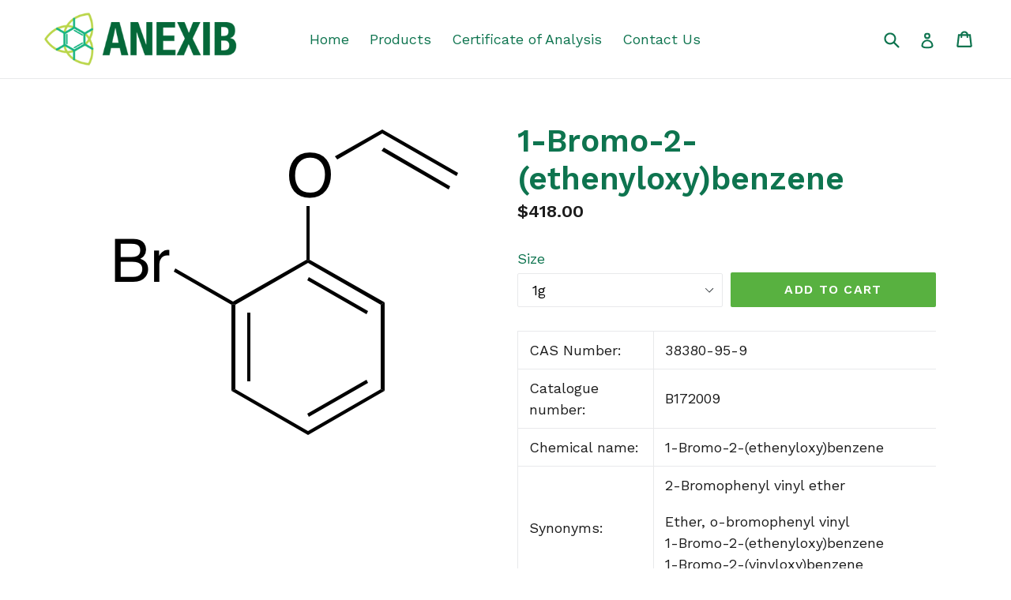

--- FILE ---
content_type: text/html; charset=utf-8
request_url: https://anexib.com/products/2-bromophenyl-vinyl-ether
body_size: 15646
content:
<!doctype html>
<!--[if IE 9]> <html class="ie9 no-js" lang="en"> <![endif]-->
<!--[if (gt IE 9)|!(IE)]><!--> <html class="no-js" lang="en"> <!--<![endif]-->
<head>
  <meta charset="utf-8">
  <meta http-equiv="X-UA-Compatible" content="IE=edge,chrome=1">
  <meta name="viewport" content="width=device-width,initial-scale=1">
  <meta name="theme-color" content="#58b140">
  <link rel="canonical" href="https://anexib.com/products/2-bromophenyl-vinyl-ether">

  
    <link rel="shortcut icon" href="//anexib.com/cdn/shop/files/ANEXIB-favicon_32x32.png?v=1613559022" type="image/png">
  

  
  <title>
    1-Bromo-2-(ethenyloxy)benzene
    
    
    
      &ndash; ANEXIB Chemicals
    
  </title>

  
    <meta name="description" content="CAS Number: 38380-95-9 Catalogue number: B172009 Chemical name: 1-Bromo-2-(ethenyloxy)benzene Synonyms:   2-Bromophenyl vinyl ether Ether, o-bromophenyl vinyl1-Bromo-2-(ethenyloxy)benzene1-Bromo-2-(vinyloxy)benzeneo-Bromophenyl vinyl etherVinyl o-bromophenyl ether Molecular formula: C8 H7 Br O Molecular weight: 199.04 ">
  

  <!-- /snippets/social-meta-tags.liquid -->
<meta property="og:site_name" content="ANEXIB Chemicals">
<meta property="og:url" content="https://anexib.com/products/2-bromophenyl-vinyl-ether">
<meta property="og:title" content="1-Bromo-2-(ethenyloxy)benzene">
<meta property="og:type" content="product">
<meta property="og:description" content="CAS Number: 38380-95-9 Catalogue number: B172009 Chemical name: 1-Bromo-2-(ethenyloxy)benzene Synonyms:   2-Bromophenyl vinyl ether Ether, o-bromophenyl vinyl1-Bromo-2-(ethenyloxy)benzene1-Bromo-2-(vinyloxy)benzeneo-Bromophenyl vinyl etherVinyl o-bromophenyl ether Molecular formula: C8 H7 Br O Molecular weight: 199.04 "><meta property="og:price:amount" content="418.00">
  <meta property="og:price:currency" content="CAD"><meta property="og:image" content="http://anexib.com/cdn/shop/products/B172009_1024x1024.png?v=1506785367">
<meta property="og:image:secure_url" content="https://anexib.com/cdn/shop/products/B172009_1024x1024.png?v=1506785367">

<meta name="twitter:site" content="@">
<meta name="twitter:card" content="summary_large_image">
<meta name="twitter:title" content="1-Bromo-2-(ethenyloxy)benzene">
<meta name="twitter:description" content="CAS Number: 38380-95-9 Catalogue number: B172009 Chemical name: 1-Bromo-2-(ethenyloxy)benzene Synonyms:   2-Bromophenyl vinyl ether Ether, o-bromophenyl vinyl1-Bromo-2-(ethenyloxy)benzene1-Bromo-2-(vinyloxy)benzeneo-Bromophenyl vinyl etherVinyl o-bromophenyl ether Molecular formula: C8 H7 Br O Molecular weight: 199.04 ">


  <link href="//anexib.com/cdn/shop/t/1/assets/theme.scss.css?v=118577818465754107811674765566" rel="stylesheet" type="text/css" media="all" />
  

  <link href="//fonts.googleapis.com/css?family=Work+Sans:400,700" rel="stylesheet" type="text/css" media="all" />


  

    <link href="//fonts.googleapis.com/css?family=Work+Sans:600" rel="stylesheet" type="text/css" media="all" />
  



  <script>
    var theme = {
      strings: {
        addToCart: "Add to cart",
        soldOut: "Sold out",
        unavailable: "Unavailable",
        showMore: "Show More",
        showLess: "Show Less"
      },
      moneyFormat: "${{amount}}"
    }

    document.documentElement.className = document.documentElement.className.replace('no-js', 'js');
  </script>

  <!--[if (lte IE 9) ]><script src="//anexib.com/cdn/shop/t/1/assets/match-media.min.js?v=22265819453975888031500821488" type="text/javascript"></script><![endif]-->

  
  
  <!--[if (gt IE 9)|!(IE)]><!--><script src="//anexib.com/cdn/shop/t/1/assets/lazysizes.js?v=68441465964607740661500821488" async="async"></script><!--<![endif]-->
  <!--[if lte IE 9]><script src="//anexib.com/cdn/shop/t/1/assets/lazysizes.min.js?v=6"></script><![endif]-->

  <!--[if (gt IE 9)|!(IE)]><!--><script src="//anexib.com/cdn/shop/t/1/assets/vendor.js?v=136118274122071307521500821488" defer="defer"></script><!--<![endif]-->
  <!--[if lte IE 9]><script src="//anexib.com/cdn/shop/t/1/assets/vendor.js?v=136118274122071307521500821488"></script><![endif]-->

  <!--[if (gt IE 9)|!(IE)]><!--><script src="//anexib.com/cdn/shop/t/1/assets/theme.js?v=133740887074730177661500821488" defer="defer"></script><!--<![endif]-->
  <!--[if lte IE 9]><script src="//anexib.com/cdn/shop/t/1/assets/theme.js?v=133740887074730177661500821488"></script><![endif]-->

  <script>window.performance && window.performance.mark && window.performance.mark('shopify.content_for_header.start');</script><meta id="shopify-digital-wallet" name="shopify-digital-wallet" content="/22110319/digital_wallets/dialog">
<meta name="shopify-checkout-api-token" content="d163afc16bc0c32851502c38b08383e2">
<meta id="in-context-paypal-metadata" data-shop-id="22110319" data-venmo-supported="false" data-environment="production" data-locale="en_US" data-paypal-v4="true" data-currency="CAD">
<link rel="alternate" type="application/json+oembed" href="https://anexib.com/products/2-bromophenyl-vinyl-ether.oembed">
<script async="async" src="/checkouts/internal/preloads.js?locale=en-CA"></script>
<script id="shopify-features" type="application/json">{"accessToken":"d163afc16bc0c32851502c38b08383e2","betas":["rich-media-storefront-analytics"],"domain":"anexib.com","predictiveSearch":true,"shopId":22110319,"locale":"en"}</script>
<script>var Shopify = Shopify || {};
Shopify.shop = "anexib.myshopify.com";
Shopify.locale = "en";
Shopify.currency = {"active":"CAD","rate":"1.0"};
Shopify.country = "CA";
Shopify.theme = {"name":"debut","id":180954887,"schema_name":"Debut","schema_version":"1.4.0","theme_store_id":796,"role":"main"};
Shopify.theme.handle = "null";
Shopify.theme.style = {"id":null,"handle":null};
Shopify.cdnHost = "anexib.com/cdn";
Shopify.routes = Shopify.routes || {};
Shopify.routes.root = "/";</script>
<script type="module">!function(o){(o.Shopify=o.Shopify||{}).modules=!0}(window);</script>
<script>!function(o){function n(){var o=[];function n(){o.push(Array.prototype.slice.apply(arguments))}return n.q=o,n}var t=o.Shopify=o.Shopify||{};t.loadFeatures=n(),t.autoloadFeatures=n()}(window);</script>
<script id="shop-js-analytics" type="application/json">{"pageType":"product"}</script>
<script defer="defer" async type="module" src="//anexib.com/cdn/shopifycloud/shop-js/modules/v2/client.init-shop-cart-sync_BT-GjEfc.en.esm.js"></script>
<script defer="defer" async type="module" src="//anexib.com/cdn/shopifycloud/shop-js/modules/v2/chunk.common_D58fp_Oc.esm.js"></script>
<script defer="defer" async type="module" src="//anexib.com/cdn/shopifycloud/shop-js/modules/v2/chunk.modal_xMitdFEc.esm.js"></script>
<script type="module">
  await import("//anexib.com/cdn/shopifycloud/shop-js/modules/v2/client.init-shop-cart-sync_BT-GjEfc.en.esm.js");
await import("//anexib.com/cdn/shopifycloud/shop-js/modules/v2/chunk.common_D58fp_Oc.esm.js");
await import("//anexib.com/cdn/shopifycloud/shop-js/modules/v2/chunk.modal_xMitdFEc.esm.js");

  window.Shopify.SignInWithShop?.initShopCartSync?.({"fedCMEnabled":true,"windoidEnabled":true});

</script>
<script id="__st">var __st={"a":22110319,"offset":-18000,"reqid":"6ef6adb7-e169-4f9d-bd74-0d4d308c24a3-1769453149","pageurl":"anexib.com\/products\/2-bromophenyl-vinyl-ether","u":"12dc2b23ae82","p":"product","rtyp":"product","rid":11450865479};</script>
<script>window.ShopifyPaypalV4VisibilityTracking = true;</script>
<script id="captcha-bootstrap">!function(){'use strict';const t='contact',e='account',n='new_comment',o=[[t,t],['blogs',n],['comments',n],[t,'customer']],c=[[e,'customer_login'],[e,'guest_login'],[e,'recover_customer_password'],[e,'create_customer']],r=t=>t.map((([t,e])=>`form[action*='/${t}']:not([data-nocaptcha='true']) input[name='form_type'][value='${e}']`)).join(','),a=t=>()=>t?[...document.querySelectorAll(t)].map((t=>t.form)):[];function s(){const t=[...o],e=r(t);return a(e)}const i='password',u='form_key',d=['recaptcha-v3-token','g-recaptcha-response','h-captcha-response',i],f=()=>{try{return window.sessionStorage}catch{return}},m='__shopify_v',_=t=>t.elements[u];function p(t,e,n=!1){try{const o=window.sessionStorage,c=JSON.parse(o.getItem(e)),{data:r}=function(t){const{data:e,action:n}=t;return t[m]||n?{data:e,action:n}:{data:t,action:n}}(c);for(const[e,n]of Object.entries(r))t.elements[e]&&(t.elements[e].value=n);n&&o.removeItem(e)}catch(o){console.error('form repopulation failed',{error:o})}}const l='form_type',E='cptcha';function T(t){t.dataset[E]=!0}const w=window,h=w.document,L='Shopify',v='ce_forms',y='captcha';let A=!1;((t,e)=>{const n=(g='f06e6c50-85a8-45c8-87d0-21a2b65856fe',I='https://cdn.shopify.com/shopifycloud/storefront-forms-hcaptcha/ce_storefront_forms_captcha_hcaptcha.v1.5.2.iife.js',D={infoText:'Protected by hCaptcha',privacyText:'Privacy',termsText:'Terms'},(t,e,n)=>{const o=w[L][v],c=o.bindForm;if(c)return c(t,g,e,D).then(n);var r;o.q.push([[t,g,e,D],n]),r=I,A||(h.body.append(Object.assign(h.createElement('script'),{id:'captcha-provider',async:!0,src:r})),A=!0)});var g,I,D;w[L]=w[L]||{},w[L][v]=w[L][v]||{},w[L][v].q=[],w[L][y]=w[L][y]||{},w[L][y].protect=function(t,e){n(t,void 0,e),T(t)},Object.freeze(w[L][y]),function(t,e,n,w,h,L){const[v,y,A,g]=function(t,e,n){const i=e?o:[],u=t?c:[],d=[...i,...u],f=r(d),m=r(i),_=r(d.filter((([t,e])=>n.includes(e))));return[a(f),a(m),a(_),s()]}(w,h,L),I=t=>{const e=t.target;return e instanceof HTMLFormElement?e:e&&e.form},D=t=>v().includes(t);t.addEventListener('submit',(t=>{const e=I(t);if(!e)return;const n=D(e)&&!e.dataset.hcaptchaBound&&!e.dataset.recaptchaBound,o=_(e),c=g().includes(e)&&(!o||!o.value);(n||c)&&t.preventDefault(),c&&!n&&(function(t){try{if(!f())return;!function(t){const e=f();if(!e)return;const n=_(t);if(!n)return;const o=n.value;o&&e.removeItem(o)}(t);const e=Array.from(Array(32),(()=>Math.random().toString(36)[2])).join('');!function(t,e){_(t)||t.append(Object.assign(document.createElement('input'),{type:'hidden',name:u})),t.elements[u].value=e}(t,e),function(t,e){const n=f();if(!n)return;const o=[...t.querySelectorAll(`input[type='${i}']`)].map((({name:t})=>t)),c=[...d,...o],r={};for(const[a,s]of new FormData(t).entries())c.includes(a)||(r[a]=s);n.setItem(e,JSON.stringify({[m]:1,action:t.action,data:r}))}(t,e)}catch(e){console.error('failed to persist form',e)}}(e),e.submit())}));const S=(t,e)=>{t&&!t.dataset[E]&&(n(t,e.some((e=>e===t))),T(t))};for(const o of['focusin','change'])t.addEventListener(o,(t=>{const e=I(t);D(e)&&S(e,y())}));const B=e.get('form_key'),M=e.get(l),P=B&&M;t.addEventListener('DOMContentLoaded',(()=>{const t=y();if(P)for(const e of t)e.elements[l].value===M&&p(e,B);[...new Set([...A(),...v().filter((t=>'true'===t.dataset.shopifyCaptcha))])].forEach((e=>S(e,t)))}))}(h,new URLSearchParams(w.location.search),n,t,e,['guest_login'])})(!0,!0)}();</script>
<script integrity="sha256-4kQ18oKyAcykRKYeNunJcIwy7WH5gtpwJnB7kiuLZ1E=" data-source-attribution="shopify.loadfeatures" defer="defer" src="//anexib.com/cdn/shopifycloud/storefront/assets/storefront/load_feature-a0a9edcb.js" crossorigin="anonymous"></script>
<script data-source-attribution="shopify.dynamic_checkout.dynamic.init">var Shopify=Shopify||{};Shopify.PaymentButton=Shopify.PaymentButton||{isStorefrontPortableWallets:!0,init:function(){window.Shopify.PaymentButton.init=function(){};var t=document.createElement("script");t.src="https://anexib.com/cdn/shopifycloud/portable-wallets/latest/portable-wallets.en.js",t.type="module",document.head.appendChild(t)}};
</script>
<script data-source-attribution="shopify.dynamic_checkout.buyer_consent">
  function portableWalletsHideBuyerConsent(e){var t=document.getElementById("shopify-buyer-consent"),n=document.getElementById("shopify-subscription-policy-button");t&&n&&(t.classList.add("hidden"),t.setAttribute("aria-hidden","true"),n.removeEventListener("click",e))}function portableWalletsShowBuyerConsent(e){var t=document.getElementById("shopify-buyer-consent"),n=document.getElementById("shopify-subscription-policy-button");t&&n&&(t.classList.remove("hidden"),t.removeAttribute("aria-hidden"),n.addEventListener("click",e))}window.Shopify?.PaymentButton&&(window.Shopify.PaymentButton.hideBuyerConsent=portableWalletsHideBuyerConsent,window.Shopify.PaymentButton.showBuyerConsent=portableWalletsShowBuyerConsent);
</script>
<script data-source-attribution="shopify.dynamic_checkout.cart.bootstrap">document.addEventListener("DOMContentLoaded",(function(){function t(){return document.querySelector("shopify-accelerated-checkout-cart, shopify-accelerated-checkout")}if(t())Shopify.PaymentButton.init();else{new MutationObserver((function(e,n){t()&&(Shopify.PaymentButton.init(),n.disconnect())})).observe(document.body,{childList:!0,subtree:!0})}}));
</script>
<link id="shopify-accelerated-checkout-styles" rel="stylesheet" media="screen" href="https://anexib.com/cdn/shopifycloud/portable-wallets/latest/accelerated-checkout-backwards-compat.css" crossorigin="anonymous">
<style id="shopify-accelerated-checkout-cart">
        #shopify-buyer-consent {
  margin-top: 1em;
  display: inline-block;
  width: 100%;
}

#shopify-buyer-consent.hidden {
  display: none;
}

#shopify-subscription-policy-button {
  background: none;
  border: none;
  padding: 0;
  text-decoration: underline;
  font-size: inherit;
  cursor: pointer;
}

#shopify-subscription-policy-button::before {
  box-shadow: none;
}

      </style>

<script>window.performance && window.performance.mark && window.performance.mark('shopify.content_for_header.end');</script>
<link href="https://monorail-edge.shopifysvc.com" rel="dns-prefetch">
<script>(function(){if ("sendBeacon" in navigator && "performance" in window) {try {var session_token_from_headers = performance.getEntriesByType('navigation')[0].serverTiming.find(x => x.name == '_s').description;} catch {var session_token_from_headers = undefined;}var session_cookie_matches = document.cookie.match(/_shopify_s=([^;]*)/);var session_token_from_cookie = session_cookie_matches && session_cookie_matches.length === 2 ? session_cookie_matches[1] : "";var session_token = session_token_from_headers || session_token_from_cookie || "";function handle_abandonment_event(e) {var entries = performance.getEntries().filter(function(entry) {return /monorail-edge.shopifysvc.com/.test(entry.name);});if (!window.abandonment_tracked && entries.length === 0) {window.abandonment_tracked = true;var currentMs = Date.now();var navigation_start = performance.timing.navigationStart;var payload = {shop_id: 22110319,url: window.location.href,navigation_start,duration: currentMs - navigation_start,session_token,page_type: "product"};window.navigator.sendBeacon("https://monorail-edge.shopifysvc.com/v1/produce", JSON.stringify({schema_id: "online_store_buyer_site_abandonment/1.1",payload: payload,metadata: {event_created_at_ms: currentMs,event_sent_at_ms: currentMs}}));}}window.addEventListener('pagehide', handle_abandonment_event);}}());</script>
<script id="web-pixels-manager-setup">(function e(e,d,r,n,o){if(void 0===o&&(o={}),!Boolean(null===(a=null===(i=window.Shopify)||void 0===i?void 0:i.analytics)||void 0===a?void 0:a.replayQueue)){var i,a;window.Shopify=window.Shopify||{};var t=window.Shopify;t.analytics=t.analytics||{};var s=t.analytics;s.replayQueue=[],s.publish=function(e,d,r){return s.replayQueue.push([e,d,r]),!0};try{self.performance.mark("wpm:start")}catch(e){}var l=function(){var e={modern:/Edge?\/(1{2}[4-9]|1[2-9]\d|[2-9]\d{2}|\d{4,})\.\d+(\.\d+|)|Firefox\/(1{2}[4-9]|1[2-9]\d|[2-9]\d{2}|\d{4,})\.\d+(\.\d+|)|Chrom(ium|e)\/(9{2}|\d{3,})\.\d+(\.\d+|)|(Maci|X1{2}).+ Version\/(15\.\d+|(1[6-9]|[2-9]\d|\d{3,})\.\d+)([,.]\d+|)( \(\w+\)|)( Mobile\/\w+|) Safari\/|Chrome.+OPR\/(9{2}|\d{3,})\.\d+\.\d+|(CPU[ +]OS|iPhone[ +]OS|CPU[ +]iPhone|CPU IPhone OS|CPU iPad OS)[ +]+(15[._]\d+|(1[6-9]|[2-9]\d|\d{3,})[._]\d+)([._]\d+|)|Android:?[ /-](13[3-9]|1[4-9]\d|[2-9]\d{2}|\d{4,})(\.\d+|)(\.\d+|)|Android.+Firefox\/(13[5-9]|1[4-9]\d|[2-9]\d{2}|\d{4,})\.\d+(\.\d+|)|Android.+Chrom(ium|e)\/(13[3-9]|1[4-9]\d|[2-9]\d{2}|\d{4,})\.\d+(\.\d+|)|SamsungBrowser\/([2-9]\d|\d{3,})\.\d+/,legacy:/Edge?\/(1[6-9]|[2-9]\d|\d{3,})\.\d+(\.\d+|)|Firefox\/(5[4-9]|[6-9]\d|\d{3,})\.\d+(\.\d+|)|Chrom(ium|e)\/(5[1-9]|[6-9]\d|\d{3,})\.\d+(\.\d+|)([\d.]+$|.*Safari\/(?![\d.]+ Edge\/[\d.]+$))|(Maci|X1{2}).+ Version\/(10\.\d+|(1[1-9]|[2-9]\d|\d{3,})\.\d+)([,.]\d+|)( \(\w+\)|)( Mobile\/\w+|) Safari\/|Chrome.+OPR\/(3[89]|[4-9]\d|\d{3,})\.\d+\.\d+|(CPU[ +]OS|iPhone[ +]OS|CPU[ +]iPhone|CPU IPhone OS|CPU iPad OS)[ +]+(10[._]\d+|(1[1-9]|[2-9]\d|\d{3,})[._]\d+)([._]\d+|)|Android:?[ /-](13[3-9]|1[4-9]\d|[2-9]\d{2}|\d{4,})(\.\d+|)(\.\d+|)|Mobile Safari.+OPR\/([89]\d|\d{3,})\.\d+\.\d+|Android.+Firefox\/(13[5-9]|1[4-9]\d|[2-9]\d{2}|\d{4,})\.\d+(\.\d+|)|Android.+Chrom(ium|e)\/(13[3-9]|1[4-9]\d|[2-9]\d{2}|\d{4,})\.\d+(\.\d+|)|Android.+(UC? ?Browser|UCWEB|U3)[ /]?(15\.([5-9]|\d{2,})|(1[6-9]|[2-9]\d|\d{3,})\.\d+)\.\d+|SamsungBrowser\/(5\.\d+|([6-9]|\d{2,})\.\d+)|Android.+MQ{2}Browser\/(14(\.(9|\d{2,})|)|(1[5-9]|[2-9]\d|\d{3,})(\.\d+|))(\.\d+|)|K[Aa][Ii]OS\/(3\.\d+|([4-9]|\d{2,})\.\d+)(\.\d+|)/},d=e.modern,r=e.legacy,n=navigator.userAgent;return n.match(d)?"modern":n.match(r)?"legacy":"unknown"}(),u="modern"===l?"modern":"legacy",c=(null!=n?n:{modern:"",legacy:""})[u],f=function(e){return[e.baseUrl,"/wpm","/b",e.hashVersion,"modern"===e.buildTarget?"m":"l",".js"].join("")}({baseUrl:d,hashVersion:r,buildTarget:u}),m=function(e){var d=e.version,r=e.bundleTarget,n=e.surface,o=e.pageUrl,i=e.monorailEndpoint;return{emit:function(e){var a=e.status,t=e.errorMsg,s=(new Date).getTime(),l=JSON.stringify({metadata:{event_sent_at_ms:s},events:[{schema_id:"web_pixels_manager_load/3.1",payload:{version:d,bundle_target:r,page_url:o,status:a,surface:n,error_msg:t},metadata:{event_created_at_ms:s}}]});if(!i)return console&&console.warn&&console.warn("[Web Pixels Manager] No Monorail endpoint provided, skipping logging."),!1;try{return self.navigator.sendBeacon.bind(self.navigator)(i,l)}catch(e){}var u=new XMLHttpRequest;try{return u.open("POST",i,!0),u.setRequestHeader("Content-Type","text/plain"),u.send(l),!0}catch(e){return console&&console.warn&&console.warn("[Web Pixels Manager] Got an unhandled error while logging to Monorail."),!1}}}}({version:r,bundleTarget:l,surface:e.surface,pageUrl:self.location.href,monorailEndpoint:e.monorailEndpoint});try{o.browserTarget=l,function(e){var d=e.src,r=e.async,n=void 0===r||r,o=e.onload,i=e.onerror,a=e.sri,t=e.scriptDataAttributes,s=void 0===t?{}:t,l=document.createElement("script"),u=document.querySelector("head"),c=document.querySelector("body");if(l.async=n,l.src=d,a&&(l.integrity=a,l.crossOrigin="anonymous"),s)for(var f in s)if(Object.prototype.hasOwnProperty.call(s,f))try{l.dataset[f]=s[f]}catch(e){}if(o&&l.addEventListener("load",o),i&&l.addEventListener("error",i),u)u.appendChild(l);else{if(!c)throw new Error("Did not find a head or body element to append the script");c.appendChild(l)}}({src:f,async:!0,onload:function(){if(!function(){var e,d;return Boolean(null===(d=null===(e=window.Shopify)||void 0===e?void 0:e.analytics)||void 0===d?void 0:d.initialized)}()){var d=window.webPixelsManager.init(e)||void 0;if(d){var r=window.Shopify.analytics;r.replayQueue.forEach((function(e){var r=e[0],n=e[1],o=e[2];d.publishCustomEvent(r,n,o)})),r.replayQueue=[],r.publish=d.publishCustomEvent,r.visitor=d.visitor,r.initialized=!0}}},onerror:function(){return m.emit({status:"failed",errorMsg:"".concat(f," has failed to load")})},sri:function(e){var d=/^sha384-[A-Za-z0-9+/=]+$/;return"string"==typeof e&&d.test(e)}(c)?c:"",scriptDataAttributes:o}),m.emit({status:"loading"})}catch(e){m.emit({status:"failed",errorMsg:(null==e?void 0:e.message)||"Unknown error"})}}})({shopId: 22110319,storefrontBaseUrl: "https://anexib.com",extensionsBaseUrl: "https://extensions.shopifycdn.com/cdn/shopifycloud/web-pixels-manager",monorailEndpoint: "https://monorail-edge.shopifysvc.com/unstable/produce_batch",surface: "storefront-renderer",enabledBetaFlags: ["2dca8a86"],webPixelsConfigList: [{"id":"shopify-app-pixel","configuration":"{}","eventPayloadVersion":"v1","runtimeContext":"STRICT","scriptVersion":"0450","apiClientId":"shopify-pixel","type":"APP","privacyPurposes":["ANALYTICS","MARKETING"]},{"id":"shopify-custom-pixel","eventPayloadVersion":"v1","runtimeContext":"LAX","scriptVersion":"0450","apiClientId":"shopify-pixel","type":"CUSTOM","privacyPurposes":["ANALYTICS","MARKETING"]}],isMerchantRequest: false,initData: {"shop":{"name":"ANEXIB Chemicals","paymentSettings":{"currencyCode":"CAD"},"myshopifyDomain":"anexib.myshopify.com","countryCode":"CA","storefrontUrl":"https:\/\/anexib.com"},"customer":null,"cart":null,"checkout":null,"productVariants":[{"price":{"amount":418.0,"currencyCode":"CAD"},"product":{"title":"1-Bromo-2-(ethenyloxy)benzene","vendor":"ANEXIB","id":"11450865479","untranslatedTitle":"1-Bromo-2-(ethenyloxy)benzene","url":"\/products\/2-bromophenyl-vinyl-ether","type":"O-Vinyl compounds"},"id":"54246043463","image":{"src":"\/\/anexib.com\/cdn\/shop\/products\/B172009.png?v=1506785367"},"sku":"","title":"1g","untranslatedTitle":"1g"},{"price":{"amount":1078.0,"currencyCode":"CAD"},"product":{"title":"1-Bromo-2-(ethenyloxy)benzene","vendor":"ANEXIB","id":"11450865479","untranslatedTitle":"1-Bromo-2-(ethenyloxy)benzene","url":"\/products\/2-bromophenyl-vinyl-ether","type":"O-Vinyl compounds"},"id":"54246043527","image":{"src":"\/\/anexib.com\/cdn\/shop\/products\/B172009.png?v=1506785367"},"sku":"","title":"5g","untranslatedTitle":"5g"},{"price":{"amount":1430.0,"currencyCode":"CAD"},"product":{"title":"1-Bromo-2-(ethenyloxy)benzene","vendor":"ANEXIB","id":"11450865479","untranslatedTitle":"1-Bromo-2-(ethenyloxy)benzene","url":"\/products\/2-bromophenyl-vinyl-ether","type":"O-Vinyl compounds"},"id":"54246043591","image":{"src":"\/\/anexib.com\/cdn\/shop\/products\/B172009.png?v=1506785367"},"sku":"","title":"10g","untranslatedTitle":"10g"}],"purchasingCompany":null},},"https://anexib.com/cdn","fcfee988w5aeb613cpc8e4bc33m6693e112",{"modern":"","legacy":""},{"shopId":"22110319","storefrontBaseUrl":"https:\/\/anexib.com","extensionBaseUrl":"https:\/\/extensions.shopifycdn.com\/cdn\/shopifycloud\/web-pixels-manager","surface":"storefront-renderer","enabledBetaFlags":"[\"2dca8a86\"]","isMerchantRequest":"false","hashVersion":"fcfee988w5aeb613cpc8e4bc33m6693e112","publish":"custom","events":"[[\"page_viewed\",{}],[\"product_viewed\",{\"productVariant\":{\"price\":{\"amount\":418.0,\"currencyCode\":\"CAD\"},\"product\":{\"title\":\"1-Bromo-2-(ethenyloxy)benzene\",\"vendor\":\"ANEXIB\",\"id\":\"11450865479\",\"untranslatedTitle\":\"1-Bromo-2-(ethenyloxy)benzene\",\"url\":\"\/products\/2-bromophenyl-vinyl-ether\",\"type\":\"O-Vinyl compounds\"},\"id\":\"54246043463\",\"image\":{\"src\":\"\/\/anexib.com\/cdn\/shop\/products\/B172009.png?v=1506785367\"},\"sku\":\"\",\"title\":\"1g\",\"untranslatedTitle\":\"1g\"}}]]"});</script><script>
  window.ShopifyAnalytics = window.ShopifyAnalytics || {};
  window.ShopifyAnalytics.meta = window.ShopifyAnalytics.meta || {};
  window.ShopifyAnalytics.meta.currency = 'CAD';
  var meta = {"product":{"id":11450865479,"gid":"gid:\/\/shopify\/Product\/11450865479","vendor":"ANEXIB","type":"O-Vinyl compounds","handle":"2-bromophenyl-vinyl-ether","variants":[{"id":54246043463,"price":41800,"name":"1-Bromo-2-(ethenyloxy)benzene - 1g","public_title":"1g","sku":""},{"id":54246043527,"price":107800,"name":"1-Bromo-2-(ethenyloxy)benzene - 5g","public_title":"5g","sku":""},{"id":54246043591,"price":143000,"name":"1-Bromo-2-(ethenyloxy)benzene - 10g","public_title":"10g","sku":""}],"remote":false},"page":{"pageType":"product","resourceType":"product","resourceId":11450865479,"requestId":"6ef6adb7-e169-4f9d-bd74-0d4d308c24a3-1769453149"}};
  for (var attr in meta) {
    window.ShopifyAnalytics.meta[attr] = meta[attr];
  }
</script>
<script class="analytics">
  (function () {
    var customDocumentWrite = function(content) {
      var jquery = null;

      if (window.jQuery) {
        jquery = window.jQuery;
      } else if (window.Checkout && window.Checkout.$) {
        jquery = window.Checkout.$;
      }

      if (jquery) {
        jquery('body').append(content);
      }
    };

    var hasLoggedConversion = function(token) {
      if (token) {
        return document.cookie.indexOf('loggedConversion=' + token) !== -1;
      }
      return false;
    }

    var setCookieIfConversion = function(token) {
      if (token) {
        var twoMonthsFromNow = new Date(Date.now());
        twoMonthsFromNow.setMonth(twoMonthsFromNow.getMonth() + 2);

        document.cookie = 'loggedConversion=' + token + '; expires=' + twoMonthsFromNow;
      }
    }

    var trekkie = window.ShopifyAnalytics.lib = window.trekkie = window.trekkie || [];
    if (trekkie.integrations) {
      return;
    }
    trekkie.methods = [
      'identify',
      'page',
      'ready',
      'track',
      'trackForm',
      'trackLink'
    ];
    trekkie.factory = function(method) {
      return function() {
        var args = Array.prototype.slice.call(arguments);
        args.unshift(method);
        trekkie.push(args);
        return trekkie;
      };
    };
    for (var i = 0; i < trekkie.methods.length; i++) {
      var key = trekkie.methods[i];
      trekkie[key] = trekkie.factory(key);
    }
    trekkie.load = function(config) {
      trekkie.config = config || {};
      trekkie.config.initialDocumentCookie = document.cookie;
      var first = document.getElementsByTagName('script')[0];
      var script = document.createElement('script');
      script.type = 'text/javascript';
      script.onerror = function(e) {
        var scriptFallback = document.createElement('script');
        scriptFallback.type = 'text/javascript';
        scriptFallback.onerror = function(error) {
                var Monorail = {
      produce: function produce(monorailDomain, schemaId, payload) {
        var currentMs = new Date().getTime();
        var event = {
          schema_id: schemaId,
          payload: payload,
          metadata: {
            event_created_at_ms: currentMs,
            event_sent_at_ms: currentMs
          }
        };
        return Monorail.sendRequest("https://" + monorailDomain + "/v1/produce", JSON.stringify(event));
      },
      sendRequest: function sendRequest(endpointUrl, payload) {
        // Try the sendBeacon API
        if (window && window.navigator && typeof window.navigator.sendBeacon === 'function' && typeof window.Blob === 'function' && !Monorail.isIos12()) {
          var blobData = new window.Blob([payload], {
            type: 'text/plain'
          });

          if (window.navigator.sendBeacon(endpointUrl, blobData)) {
            return true;
          } // sendBeacon was not successful

        } // XHR beacon

        var xhr = new XMLHttpRequest();

        try {
          xhr.open('POST', endpointUrl);
          xhr.setRequestHeader('Content-Type', 'text/plain');
          xhr.send(payload);
        } catch (e) {
          console.log(e);
        }

        return false;
      },
      isIos12: function isIos12() {
        return window.navigator.userAgent.lastIndexOf('iPhone; CPU iPhone OS 12_') !== -1 || window.navigator.userAgent.lastIndexOf('iPad; CPU OS 12_') !== -1;
      }
    };
    Monorail.produce('monorail-edge.shopifysvc.com',
      'trekkie_storefront_load_errors/1.1',
      {shop_id: 22110319,
      theme_id: 180954887,
      app_name: "storefront",
      context_url: window.location.href,
      source_url: "//anexib.com/cdn/s/trekkie.storefront.a804e9514e4efded663580eddd6991fcc12b5451.min.js"});

        };
        scriptFallback.async = true;
        scriptFallback.src = '//anexib.com/cdn/s/trekkie.storefront.a804e9514e4efded663580eddd6991fcc12b5451.min.js';
        first.parentNode.insertBefore(scriptFallback, first);
      };
      script.async = true;
      script.src = '//anexib.com/cdn/s/trekkie.storefront.a804e9514e4efded663580eddd6991fcc12b5451.min.js';
      first.parentNode.insertBefore(script, first);
    };
    trekkie.load(
      {"Trekkie":{"appName":"storefront","development":false,"defaultAttributes":{"shopId":22110319,"isMerchantRequest":null,"themeId":180954887,"themeCityHash":"14803637145940153318","contentLanguage":"en","currency":"CAD","eventMetadataId":"df4d156a-5be7-4c49-9824-5511e743f345"},"isServerSideCookieWritingEnabled":true,"monorailRegion":"shop_domain","enabledBetaFlags":["65f19447"]},"Session Attribution":{},"S2S":{"facebookCapiEnabled":false,"source":"trekkie-storefront-renderer","apiClientId":580111}}
    );

    var loaded = false;
    trekkie.ready(function() {
      if (loaded) return;
      loaded = true;

      window.ShopifyAnalytics.lib = window.trekkie;

      var originalDocumentWrite = document.write;
      document.write = customDocumentWrite;
      try { window.ShopifyAnalytics.merchantGoogleAnalytics.call(this); } catch(error) {};
      document.write = originalDocumentWrite;

      window.ShopifyAnalytics.lib.page(null,{"pageType":"product","resourceType":"product","resourceId":11450865479,"requestId":"6ef6adb7-e169-4f9d-bd74-0d4d308c24a3-1769453149","shopifyEmitted":true});

      var match = window.location.pathname.match(/checkouts\/(.+)\/(thank_you|post_purchase)/)
      var token = match? match[1]: undefined;
      if (!hasLoggedConversion(token)) {
        setCookieIfConversion(token);
        window.ShopifyAnalytics.lib.track("Viewed Product",{"currency":"CAD","variantId":54246043463,"productId":11450865479,"productGid":"gid:\/\/shopify\/Product\/11450865479","name":"1-Bromo-2-(ethenyloxy)benzene - 1g","price":"418.00","sku":"","brand":"ANEXIB","variant":"1g","category":"O-Vinyl compounds","nonInteraction":true,"remote":false},undefined,undefined,{"shopifyEmitted":true});
      window.ShopifyAnalytics.lib.track("monorail:\/\/trekkie_storefront_viewed_product\/1.1",{"currency":"CAD","variantId":54246043463,"productId":11450865479,"productGid":"gid:\/\/shopify\/Product\/11450865479","name":"1-Bromo-2-(ethenyloxy)benzene - 1g","price":"418.00","sku":"","brand":"ANEXIB","variant":"1g","category":"O-Vinyl compounds","nonInteraction":true,"remote":false,"referer":"https:\/\/anexib.com\/products\/2-bromophenyl-vinyl-ether"});
      }
    });


        var eventsListenerScript = document.createElement('script');
        eventsListenerScript.async = true;
        eventsListenerScript.src = "//anexib.com/cdn/shopifycloud/storefront/assets/shop_events_listener-3da45d37.js";
        document.getElementsByTagName('head')[0].appendChild(eventsListenerScript);

})();</script>
<script
  defer
  src="https://anexib.com/cdn/shopifycloud/perf-kit/shopify-perf-kit-3.0.4.min.js"
  data-application="storefront-renderer"
  data-shop-id="22110319"
  data-render-region="gcp-us-east1"
  data-page-type="product"
  data-theme-instance-id="180954887"
  data-theme-name="Debut"
  data-theme-version="1.4.0"
  data-monorail-region="shop_domain"
  data-resource-timing-sampling-rate="10"
  data-shs="true"
  data-shs-beacon="true"
  data-shs-export-with-fetch="true"
  data-shs-logs-sample-rate="1"
  data-shs-beacon-endpoint="https://anexib.com/api/collect"
></script>
</head>

<body class="template-product">

  <a class="in-page-link visually-hidden skip-link" href="#MainContent">Skip to content</a>

  <div id="SearchDrawer" class="search-bar drawer drawer--top">
    <div class="search-bar__table">
      <div class="search-bar__table-cell search-bar__form-wrapper">
        <form class="search search-bar__form" action="/search" method="get" role="search">
          <button class="search-bar__submit search__submit btn--link" type="submit">
            <svg aria-hidden="true" focusable="false" role="presentation" class="icon icon-search" viewBox="0 0 37 40"><path d="M35.6 36l-9.8-9.8c4.1-5.4 3.6-13.2-1.3-18.1-5.4-5.4-14.2-5.4-19.7 0-5.4 5.4-5.4 14.2 0 19.7 2.6 2.6 6.1 4.1 9.8 4.1 3 0 5.9-1 8.3-2.8l9.8 9.8c.4.4.9.6 1.4.6s1-.2 1.4-.6c.9-.9.9-2.1.1-2.9zm-20.9-8.2c-2.6 0-5.1-1-7-2.9-3.9-3.9-3.9-10.1 0-14C9.6 9 12.2 8 14.7 8s5.1 1 7 2.9c3.9 3.9 3.9 10.1 0 14-1.9 1.9-4.4 2.9-7 2.9z"/></svg>
            <span class="icon__fallback-text">Submit</span>
          </button>
          <input class="search__input search-bar__input" type="search" name="q" value="" placeholder="Search" aria-label="Search">
        </form>
      </div>
      <div class="search-bar__table-cell text-right">
        <button type="button" class="btn--link search-bar__close js-drawer-close">
          <svg aria-hidden="true" focusable="false" role="presentation" class="icon icon-close" viewBox="0 0 37 40"><path d="M21.3 23l11-11c.8-.8.8-2 0-2.8-.8-.8-2-.8-2.8 0l-11 11-11-11c-.8-.8-2-.8-2.8 0-.8.8-.8 2 0 2.8l11 11-11 11c-.8.8-.8 2 0 2.8.4.4.9.6 1.4.6s1-.2 1.4-.6l11-11 11 11c.4.4.9.6 1.4.6s1-.2 1.4-.6c.8-.8.8-2 0-2.8l-11-11z"/></svg>
          <span class="icon__fallback-text">Close search</span>
        </button>
      </div>
    </div>
  </div>

  <div id="shopify-section-header" class="shopify-section">

<div data-section-id="header" data-section-type="header-section">
  <nav class="mobile-nav-wrapper medium-up--hide" role="navigation">
    <ul id="MobileNav" class="mobile-nav">
      
<li class="mobile-nav__item border-bottom">
          
            <a href="/" class="mobile-nav__link">
              Home
            </a>
          
        </li>
      
<li class="mobile-nav__item border-bottom">
          
            <a href="/collections/all" class="mobile-nav__link">
              Products
            </a>
          
        </li>
      
<li class="mobile-nav__item border-bottom">
          
            <a href="/pages/certificate-of-analysis" class="mobile-nav__link">
              Certificate of Analysis
            </a>
          
        </li>
      
<li class="mobile-nav__item">
          
            <a href="/pages/contact-us" class="mobile-nav__link">
              Contact Us
            </a>
          
        </li>
      
    </ul>
  </nav>

  

  <header class="site-header border-bottom logo--left" role="banner">
    <div class="grid grid--no-gutters grid--table">
      

      

      <div class="grid__item small--one-half medium-up--one-quarter logo-align--left">
        
        
          <div class="h2 site-header__logo" itemscope itemtype="http://schema.org/Organization">
        
          
<a href="/" itemprop="url" class="site-header__logo-image">
              
              <img class="lazyload js"
                   src="//anexib.com/cdn/shop/files/ANEXIB_e6729464-a0c6-496c-b853-1d784c1f8a39_300x300.gif?v=1613548797"
                   data-src="//anexib.com/cdn/shop/files/ANEXIB_e6729464-a0c6-496c-b853-1d784c1f8a39_{width}x.gif?v=1613548797"
                   data-widths="[180, 360, 540, 720, 900, 1080, 1296, 1512, 1728, 2048]"
                   data-aspectratio="3.6"
                   data-sizes="auto"
                   alt="ANEXIB Chemicals"
                   style="max-width: 250px">
              <noscript>
                
                <img src="//anexib.com/cdn/shop/files/ANEXIB_e6729464-a0c6-496c-b853-1d784c1f8a39_250x.gif?v=1613548797"
                     srcset="//anexib.com/cdn/shop/files/ANEXIB_e6729464-a0c6-496c-b853-1d784c1f8a39_250x.gif?v=1613548797 1x, //anexib.com/cdn/shop/files/ANEXIB_e6729464-a0c6-496c-b853-1d784c1f8a39_250x@2x.gif?v=1613548797 2x"
                     alt="ANEXIB Chemicals"
                     itemprop="logo"
                     style="max-width: 250px;">
              </noscript>
            </a>
          
        
          </div>
        
      </div>

      
        <nav class="grid__item medium-up--one-half small--hide" id="AccessibleNav" role="navigation">
          <ul class="site-nav list--inline " id="SiteNav">
  

      <li >
        <a href="/" class="site-nav__link site-nav__link--main">Home</a>
      </li>
    
  

      <li >
        <a href="/collections/all" class="site-nav__link site-nav__link--main">Products</a>
      </li>
    
  

      <li >
        <a href="/pages/certificate-of-analysis" class="site-nav__link site-nav__link--main">Certificate of Analysis</a>
      </li>
    
  

      <li >
        <a href="/pages/contact-us" class="site-nav__link site-nav__link--main">Contact Us</a>
      </li>
    
  
</ul>

        </nav>
      

      <div class="grid__item small--one-half medium-up--one-quarter text-right site-header__icons site-header__icons--plus">
        <div class="site-header__icons-wrapper">
          
            <div class="site-header__search small--hide">
              <form action="/search" method="get" class="search-header search" role="search">
  <input class="search-header__input search__input"
    type="search"
    name="q"
    placeholder="Search"
    aria-label="Search">
  <button class="search-header__submit search__submit btn--link" type="submit">
    <svg aria-hidden="true" focusable="false" role="presentation" class="icon icon-search" viewBox="0 0 37 40"><path d="M35.6 36l-9.8-9.8c4.1-5.4 3.6-13.2-1.3-18.1-5.4-5.4-14.2-5.4-19.7 0-5.4 5.4-5.4 14.2 0 19.7 2.6 2.6 6.1 4.1 9.8 4.1 3 0 5.9-1 8.3-2.8l9.8 9.8c.4.4.9.6 1.4.6s1-.2 1.4-.6c.9-.9.9-2.1.1-2.9zm-20.9-8.2c-2.6 0-5.1-1-7-2.9-3.9-3.9-3.9-10.1 0-14C9.6 9 12.2 8 14.7 8s5.1 1 7 2.9c3.9 3.9 3.9 10.1 0 14-1.9 1.9-4.4 2.9-7 2.9z"/></svg>
    <span class="icon__fallback-text">Submit</span>
  </button>
</form>

            </div>
          

          <button type="button" class="btn--link site-header__search-toggle js-drawer-open-top medium-up--hide">
            <svg aria-hidden="true" focusable="false" role="presentation" class="icon icon-search" viewBox="0 0 37 40"><path d="M35.6 36l-9.8-9.8c4.1-5.4 3.6-13.2-1.3-18.1-5.4-5.4-14.2-5.4-19.7 0-5.4 5.4-5.4 14.2 0 19.7 2.6 2.6 6.1 4.1 9.8 4.1 3 0 5.9-1 8.3-2.8l9.8 9.8c.4.4.9.6 1.4.6s1-.2 1.4-.6c.9-.9.9-2.1.1-2.9zm-20.9-8.2c-2.6 0-5.1-1-7-2.9-3.9-3.9-3.9-10.1 0-14C9.6 9 12.2 8 14.7 8s5.1 1 7 2.9c3.9 3.9 3.9 10.1 0 14-1.9 1.9-4.4 2.9-7 2.9z"/></svg>
            <span class="icon__fallback-text">Search</span>
          </button>

          
            
              <a href="/account/login" class="site-header__account">
                <svg aria-hidden="true" focusable="false" role="presentation" class="icon icon-login" viewBox="0 0 28.33 37.68"><path d="M14.17 14.9a7.45 7.45 0 1 0-7.5-7.45 7.46 7.46 0 0 0 7.5 7.45zm0-10.91a3.45 3.45 0 1 1-3.5 3.46A3.46 3.46 0 0 1 14.17 4zM14.17 16.47A14.18 14.18 0 0 0 0 30.68c0 1.41.66 4 5.11 5.66a27.17 27.17 0 0 0 9.06 1.34c6.54 0 14.17-1.84 14.17-7a14.18 14.18 0 0 0-14.17-14.21zm0 17.21c-6.3 0-10.17-1.77-10.17-3a10.17 10.17 0 1 1 20.33 0c.01 1.23-3.86 3-10.16 3z"/></svg>
                <span class="icon__fallback-text">Log in</span>
              </a>
            
          

          <a href="/cart" class="site-header__cart">
            <svg aria-hidden="true" focusable="false" role="presentation" class="icon icon-cart" viewBox="0 0 37 40"><path d="M36.5 34.8L33.3 8h-5.9C26.7 3.9 23 .8 18.5.8S10.3 3.9 9.6 8H3.7L.5 34.8c-.2 1.5.4 2.4.9 3 .5.5 1.4 1.2 3.1 1.2h28c1.3 0 2.4-.4 3.1-1.3.7-.7 1-1.8.9-2.9zm-18-30c2.2 0 4.1 1.4 4.7 3.2h-9.5c.7-1.9 2.6-3.2 4.8-3.2zM4.5 35l2.8-23h2.2v3c0 1.1.9 2 2 2s2-.9 2-2v-3h10v3c0 1.1.9 2 2 2s2-.9 2-2v-3h2.2l2.8 23h-28z"/></svg>
            <span class="visually-hidden">Cart</span>
            <span class="icon__fallback-text">Cart</span>
            
          </a>

          
            <button type="button" class="btn--link site-header__menu js-mobile-nav-toggle mobile-nav--open">
              <svg aria-hidden="true" focusable="false" role="presentation" class="icon icon-hamburger" viewBox="0 0 37 40"><path d="M33.5 25h-30c-1.1 0-2-.9-2-2s.9-2 2-2h30c1.1 0 2 .9 2 2s-.9 2-2 2zm0-11.5h-30c-1.1 0-2-.9-2-2s.9-2 2-2h30c1.1 0 2 .9 2 2s-.9 2-2 2zm0 23h-30c-1.1 0-2-.9-2-2s.9-2 2-2h30c1.1 0 2 .9 2 2s-.9 2-2 2z"/></svg>
              <svg aria-hidden="true" focusable="false" role="presentation" class="icon icon-close" viewBox="0 0 37 40"><path d="M21.3 23l11-11c.8-.8.8-2 0-2.8-.8-.8-2-.8-2.8 0l-11 11-11-11c-.8-.8-2-.8-2.8 0-.8.8-.8 2 0 2.8l11 11-11 11c-.8.8-.8 2 0 2.8.4.4.9.6 1.4.6s1-.2 1.4-.6l11-11 11 11c.4.4.9.6 1.4.6s1-.2 1.4-.6c.8-.8.8-2 0-2.8l-11-11z"/></svg>
              <span class="icon__fallback-text">expand/collapse</span>
            </button>
          
        </div>

      </div>
    </div>
  </header>

  
</div>


</div>

  <div class="page-container" id="PageContainer">

    <main class="main-content" id="MainContent" role="main">
      

<div id="shopify-section-product-template" class="shopify-section"><div class="product-template__container page-width" itemscope itemtype="http://schema.org/Product" id="ProductSection-product-template" data-section-id="product-template" data-section-type="product" data-enable-history-state="true">
  <meta itemprop="name" content="1-Bromo-2-(ethenyloxy)benzene">
  <meta itemprop="url" content="https://anexib.com/products/2-bromophenyl-vinyl-ether">
  <meta itemprop="image" content="//anexib.com/cdn/shop/products/B172009_800x.png?v=1506785367">

  


  <div class="grid product-single">
    <div class="grid__item product-single__photos medium-up--one-half">
        
        
        
        
<style>
  
  
  @media screen and (min-width: 750px) { 
    #FeaturedImage-product-template-30654418695 {
      max-width: 457px;
      max-height: 405px;
    }
    #FeaturedImageZoom-product-template-30654418695-wrapper {
      max-width: 457px;
      max-height: 405px;
    }
   } 
  
  
    
    @media screen and (max-width: 749px) {
      #FeaturedImage-product-template-30654418695 {
        max-width: 457px;
        max-height: 750px;
      }
      #FeaturedImageZoom-product-template-30654418695-wrapper {
        max-width: 457px;
      }
    }
  
</style>


        <div id="FeaturedImageZoom-product-template-30654418695-wrapper" class="product-single__photo-wrapper js">
          <div id="FeaturedImageZoom-product-template-30654418695" style="padding-top:88.62144420131293%;" class="product-single__photo js-zoom-enabled" data-image-id="30654418695" data-zoom="//anexib.com/cdn/shop/products/B172009_1024x1024@2x.png?v=1506785367">
            <img id="FeaturedImage-product-template-30654418695"
                 class="feature-row__image product-featured-img lazyload"
                 src="//anexib.com/cdn/shop/products/B172009_300x300.png?v=1506785367"
                 data-src="//anexib.com/cdn/shop/products/B172009_{width}x.png?v=1506785367"
                 data-widths="[180, 360, 540, 720, 900, 1080, 1296, 1512, 1728, 2048]"
                 data-aspectratio="1.128395061728395"
                 data-sizes="auto"
                 alt="1-Bromo-2-(ethenyloxy)benzene">
          </div>
        </div>
      

      <noscript>
        
        <img src="//anexib.com/cdn/shop/products/B172009_530x@2x.png?v=1506785367" alt="1-Bromo-2-(ethenyloxy)benzene" id="FeaturedImage-product-template" class="product-featured-img" style="max-width: 530px;">
      </noscript>

      
    </div>

    <div class="grid__item medium-up--one-half">
      <div class="product-single__meta">

        <h1 itemprop="name" class="product-single__title">1-Bromo-2-(ethenyloxy)benzene</h1>

        

        <div itemprop="offers" itemscope itemtype="http://schema.org/Offer">
          <meta itemprop="priceCurrency" content="CAD">

          <link itemprop="availability" href="http://schema.org/InStock">

          <p class="product-single__price product-single__price-product-template">
            
              <span class="visually-hidden">Regular price</span>
              <s id="ComparePrice-product-template" class="hide"></s>
              <span class="product-price__price product-price__price-product-template">
                <span id="ProductPrice-product-template"
                  itemprop="price" content="418.0">
                  $418.00
                </span>
                <span class="product-price__sale-label product-price__sale-label-product-template hide">Sale</span>
              </span>
            
          </p>

          <form action="/cart/add" method="post" enctype="multipart/form-data" class="product-form product-form-product-template" data-section="product-template">
            
              
                <div class="selector-wrapper js product-form__item">
                  <label for="SingleOptionSelector-0">
                    Size
                  </label>
                  <select class="single-option-selector single-option-selector-product-template product-form__input" id="SingleOptionSelector-0" data-index="option1">
                    
                      <option value="1g" selected="selected">1g</option>
                    
                      <option value="5g">5g</option>
                    
                      <option value="10g">10g</option>
                    
                  </select>
                </div>
              
            

            <select name="id" id="ProductSelect-product-template" data-section="product-template" class="product-form__variants no-js">
              
                
                  <option  selected="selected"  value="54246043463">
                    1g
                  </option>
                
              
                
                  <option  value="54246043527">
                    5g
                  </option>
                
              
                
                  <option  value="54246043591">
                    10g
                  </option>
                
              
            </select>

            

            <div class="product-form__item product-form__item--submit">
              <button type="submit" name="add" id="AddToCart-product-template"  class="btn product-form__cart-submit">
                <span id="AddToCartText-product-template">
                  
                    Add to cart
                  
                </span>
              </button>
            </div>
          </form>

        </div>

        <div class="product-single__description rte" itemprop="description">
          <meta charset="utf-8">
<table class="shop_table custom-table fixed_layout" style="width: 591px;">
<tbody>
<tr>
<td class="lefttext" style="width: 170.734375px;">
<div><meta charset="utf-8"></div>
CAS Number:</td>
<td style="width: 414.265625px;">
<p class="p1">38380-95-9</p>
</td>
</tr>
<tr>
<td class="lefttext" style="width: 170.734375px;">
<div><meta charset="utf-8"></div>
Catalogue number:</td>
<td style="width: 414.265625px;">
<div><meta charset="utf-8"></div>
B172009</td>
</tr>
<tr>
<td class="lefttext" style="width: 170.734375px;">
<div><meta charset="utf-8"></div>
Chemical name:</td>
<td style="width: 414.265625px;">
<div><meta charset="utf-8"></div>
<p class="p1"><span>1-Bromo-2-(ethenyloxy)benzene</span></p>
</td>
</tr>
<tr>
<td class="lefttext" style="width: 170.734375px;">
<div><meta charset="utf-8"></div>
<p>Synonyms:</p>
<p> </p>
</td>
<td style="width: 414.265625px;">
<div><meta charset="utf-8"></div>
<p><span>2-Bromophenyl vinyl ether</span></p>
<p>Ether, o-bromophenyl vinyl<br>1-Bromo-2-(ethenyloxy)benzene<br>1-Bromo-2-(vinyloxy)benzene<br><span>o-Bromophenyl vinyl ether</span><br>Vinyl o-bromophenyl ether</p>
</td>
</tr>
<tr>
<td class="lefttext" style="width: 170.734375px;">
<div><meta charset="utf-8"></div>
Molecular formula:</td>
<td style="width: 414.265625px;">
<div><meta charset="utf-8"></div>
<p class="p1">C<sub>8</sub> H<sub>7</sub> Br O</p>
</td>
</tr>
<tr>
<td class="lefttext" style="width: 170.734375px;">
<div><meta charset="utf-8"></div>
Molecular weight:</td>
<td style="width: 414.265625px;">
<div><meta charset="utf-8"></div>
<p class="p1">199.04</p>
</td>
</tr>
<tr>
<td class="lefttext" style="width: 170.734375px;">Purity:</td>
<td style="width: 414.265625px;">
<p class="p1"><span class="s1">&gt;95%</span></p>
</td>
</tr>
<tr>
<td class="lefttext" style="width: 170.734375px;">Tags:</td>
<td style="width: 414.265625px;">
<p class="p1"><span class="s1">Aromatics, O-Vinyl compounds</span></p>
</td>
</tr>
<tr>
<td class="lefttext" style="width: 170.734375px;">Applications:</td>
<td style="width: 414.265625px;">
<p class="p1"> </p>
</td>
</tr>
</tbody>
</table>
        </div>

        
          <!-- /snippets/social-sharing.liquid -->
<div class="social-sharing">

  
    <a target="_blank" href="//www.facebook.com/sharer.php?u=https://anexib.com/products/2-bromophenyl-vinyl-ether" class="btn btn--small btn--secondary btn--share share-facebook" title="Share on Facebook">
      <svg aria-hidden="true" focusable="false" role="presentation" class="icon icon-facebook" viewBox="0 0 20 20"><path fill="#444" d="M18.05.811q.439 0 .744.305t.305.744v16.637q0 .439-.305.744t-.744.305h-4.732v-7.221h2.415l.342-2.854h-2.757v-1.83q0-.659.293-1t1.073-.342h1.488V3.762q-.976-.098-2.171-.098-1.634 0-2.635.964t-1 2.72V9.47H7.951v2.854h2.415v7.221H1.413q-.439 0-.744-.305t-.305-.744V1.859q0-.439.305-.744T1.413.81H18.05z"/></svg>
      <span class="share-title" aria-hidden="true">Share</span>
      <span class="visually-hidden">Share on Facebook</span>
    </a>
  

  
    <a target="_blank" href="//twitter.com/share?text=1-Bromo-2-(ethenyloxy)benzene&amp;url=https://anexib.com/products/2-bromophenyl-vinyl-ether" class="btn btn--small btn--secondary btn--share share-twitter" title="Tweet on Twitter">
      <svg aria-hidden="true" focusable="false" role="presentation" class="icon icon-twitter" viewBox="0 0 20 20"><path fill="#444" d="M19.551 4.208q-.815 1.202-1.956 2.038 0 .082.02.255t.02.255q0 1.589-.469 3.179t-1.426 3.036-2.272 2.567-3.158 1.793-3.963.672q-3.301 0-6.031-1.773.571.041.937.041 2.751 0 4.911-1.671-1.284-.02-2.292-.784T2.456 11.85q.346.082.754.082.55 0 1.039-.163-1.365-.285-2.262-1.365T1.09 7.918v-.041q.774.408 1.773.448-.795-.53-1.263-1.396t-.469-1.864q0-1.019.509-1.997 1.487 1.854 3.596 2.924T9.81 7.184q-.143-.509-.143-.897 0-1.63 1.161-2.781t2.832-1.151q.815 0 1.569.326t1.284.917q1.345-.265 2.506-.958-.428 1.386-1.732 2.18 1.243-.163 2.262-.611z"/></svg>
      <span class="share-title" aria-hidden="true">Tweet</span>
      <span class="visually-hidden">Tweet on Twitter</span>
    </a>
  

  
    <a target="_blank" href="//pinterest.com/pin/create/button/?url=https://anexib.com/products/2-bromophenyl-vinyl-ether&amp;media=//anexib.com/cdn/shop/products/B172009_1024x1024.png?v=1506785367&amp;description=1-Bromo-2-(ethenyloxy)benzene" class="btn btn--small btn--secondary btn--share share-pinterest" title="Pin on Pinterest">
      <svg aria-hidden="true" focusable="false" role="presentation" class="icon icon-pinterest" viewBox="0 0 20 20"><path fill="#444" d="M9.958.811q1.903 0 3.635.744t2.988 2 2 2.988.744 3.635q0 2.537-1.256 4.696t-3.415 3.415-4.696 1.256q-1.39 0-2.659-.366.707-1.147.951-2.025l.659-2.561q.244.463.903.817t1.39.354q1.464 0 2.622-.842t1.793-2.305.634-3.293q0-2.171-1.671-3.769t-4.257-1.598q-1.586 0-2.903.537T5.298 5.897 4.066 7.775t-.427 2.037q0 1.268.476 2.22t1.427 1.342q.171.073.293.012t.171-.232q.171-.61.195-.756.098-.268-.122-.512-.634-.707-.634-1.83 0-1.854 1.281-3.183t3.354-1.329q1.83 0 2.854 1t1.025 2.61q0 1.342-.366 2.476t-1.049 1.817-1.561.683q-.732 0-1.195-.537t-.293-1.269q.098-.342.256-.878t.268-.915.207-.817.098-.732q0-.61-.317-1t-.927-.39q-.756 0-1.269.695t-.512 1.744q0 .39.061.756t.134.537l.073.171q-1 4.342-1.22 5.098-.195.927-.146 2.171-2.513-1.122-4.062-3.44T.59 10.177q0-3.879 2.744-6.623T9.957.81z"/></svg>
      <span class="share-title" aria-hidden="true">Pin it</span>
      <span class="visually-hidden">Pin on Pinterest</span>
    </a>
  

</div>

        
      </div>
    </div>
  </div>
</div>




  <script type="application/json" id="ProductJson-product-template">
    {"id":11450865479,"title":"1-Bromo-2-(ethenyloxy)benzene","handle":"2-bromophenyl-vinyl-ether","description":"\u003cmeta charset=\"utf-8\"\u003e\n\u003ctable class=\"shop_table custom-table fixed_layout\" style=\"width: 591px;\"\u003e\n\u003ctbody\u003e\n\u003ctr\u003e\n\u003ctd class=\"lefttext\" style=\"width: 170.734375px;\"\u003e\n\u003cdiv\u003e\u003cmeta charset=\"utf-8\"\u003e\u003c\/div\u003e\nCAS Number:\u003c\/td\u003e\n\u003ctd style=\"width: 414.265625px;\"\u003e\n\u003cp class=\"p1\"\u003e38380-95-9\u003c\/p\u003e\n\u003c\/td\u003e\n\u003c\/tr\u003e\n\u003ctr\u003e\n\u003ctd class=\"lefttext\" style=\"width: 170.734375px;\"\u003e\n\u003cdiv\u003e\u003cmeta charset=\"utf-8\"\u003e\u003c\/div\u003e\nCatalogue number:\u003c\/td\u003e\n\u003ctd style=\"width: 414.265625px;\"\u003e\n\u003cdiv\u003e\u003cmeta charset=\"utf-8\"\u003e\u003c\/div\u003e\nB172009\u003c\/td\u003e\n\u003c\/tr\u003e\n\u003ctr\u003e\n\u003ctd class=\"lefttext\" style=\"width: 170.734375px;\"\u003e\n\u003cdiv\u003e\u003cmeta charset=\"utf-8\"\u003e\u003c\/div\u003e\nChemical name:\u003c\/td\u003e\n\u003ctd style=\"width: 414.265625px;\"\u003e\n\u003cdiv\u003e\u003cmeta charset=\"utf-8\"\u003e\u003c\/div\u003e\n\u003cp class=\"p1\"\u003e\u003cspan\u003e1-Bromo-2-(ethenyloxy)benzene\u003c\/span\u003e\u003c\/p\u003e\n\u003c\/td\u003e\n\u003c\/tr\u003e\n\u003ctr\u003e\n\u003ctd class=\"lefttext\" style=\"width: 170.734375px;\"\u003e\n\u003cdiv\u003e\u003cmeta charset=\"utf-8\"\u003e\u003c\/div\u003e\n\u003cp\u003eSynonyms:\u003c\/p\u003e\n\u003cp\u003e \u003c\/p\u003e\n\u003c\/td\u003e\n\u003ctd style=\"width: 414.265625px;\"\u003e\n\u003cdiv\u003e\u003cmeta charset=\"utf-8\"\u003e\u003c\/div\u003e\n\u003cp\u003e\u003cspan\u003e2-Bromophenyl vinyl ether\u003c\/span\u003e\u003c\/p\u003e\n\u003cp\u003eEther, o-bromophenyl vinyl\u003cbr\u003e1-Bromo-2-(ethenyloxy)benzene\u003cbr\u003e1-Bromo-2-(vinyloxy)benzene\u003cbr\u003e\u003cspan\u003eo-Bromophenyl vinyl ether\u003c\/span\u003e\u003cbr\u003eVinyl o-bromophenyl ether\u003c\/p\u003e\n\u003c\/td\u003e\n\u003c\/tr\u003e\n\u003ctr\u003e\n\u003ctd class=\"lefttext\" style=\"width: 170.734375px;\"\u003e\n\u003cdiv\u003e\u003cmeta charset=\"utf-8\"\u003e\u003c\/div\u003e\nMolecular formula:\u003c\/td\u003e\n\u003ctd style=\"width: 414.265625px;\"\u003e\n\u003cdiv\u003e\u003cmeta charset=\"utf-8\"\u003e\u003c\/div\u003e\n\u003cp class=\"p1\"\u003eC\u003csub\u003e8\u003c\/sub\u003e H\u003csub\u003e7\u003c\/sub\u003e Br O\u003c\/p\u003e\n\u003c\/td\u003e\n\u003c\/tr\u003e\n\u003ctr\u003e\n\u003ctd class=\"lefttext\" style=\"width: 170.734375px;\"\u003e\n\u003cdiv\u003e\u003cmeta charset=\"utf-8\"\u003e\u003c\/div\u003e\nMolecular weight:\u003c\/td\u003e\n\u003ctd style=\"width: 414.265625px;\"\u003e\n\u003cdiv\u003e\u003cmeta charset=\"utf-8\"\u003e\u003c\/div\u003e\n\u003cp class=\"p1\"\u003e199.04\u003c\/p\u003e\n\u003c\/td\u003e\n\u003c\/tr\u003e\n\u003ctr\u003e\n\u003ctd class=\"lefttext\" style=\"width: 170.734375px;\"\u003ePurity:\u003c\/td\u003e\n\u003ctd style=\"width: 414.265625px;\"\u003e\n\u003cp class=\"p1\"\u003e\u003cspan class=\"s1\"\u003e\u0026gt;95%\u003c\/span\u003e\u003c\/p\u003e\n\u003c\/td\u003e\n\u003c\/tr\u003e\n\u003ctr\u003e\n\u003ctd class=\"lefttext\" style=\"width: 170.734375px;\"\u003eTags:\u003c\/td\u003e\n\u003ctd style=\"width: 414.265625px;\"\u003e\n\u003cp class=\"p1\"\u003e\u003cspan class=\"s1\"\u003eAromatics, O-Vinyl compounds\u003c\/span\u003e\u003c\/p\u003e\n\u003c\/td\u003e\n\u003c\/tr\u003e\n\u003ctr\u003e\n\u003ctd class=\"lefttext\" style=\"width: 170.734375px;\"\u003eApplications:\u003c\/td\u003e\n\u003ctd style=\"width: 414.265625px;\"\u003e\n\u003cp class=\"p1\"\u003e \u003c\/p\u003e\n\u003c\/td\u003e\n\u003c\/tr\u003e\n\u003c\/tbody\u003e\n\u003c\/table\u003e","published_at":"2017-07-30T09:41:01-04:00","created_at":"2017-09-30T11:26:52-04:00","vendor":"ANEXIB","type":"O-Vinyl compounds","tags":["Aromatics","O-Vinyl compounds"],"price":41800,"price_min":41800,"price_max":143000,"available":true,"price_varies":true,"compare_at_price":null,"compare_at_price_min":0,"compare_at_price_max":0,"compare_at_price_varies":false,"variants":[{"id":54246043463,"title":"1g","option1":"1g","option2":null,"option3":null,"sku":"","requires_shipping":true,"taxable":true,"featured_image":null,"available":true,"name":"1-Bromo-2-(ethenyloxy)benzene - 1g","public_title":"1g","options":["1g"],"price":41800,"weight":0,"compare_at_price":null,"inventory_quantity":1,"inventory_management":null,"inventory_policy":"deny","barcode":"","requires_selling_plan":false,"selling_plan_allocations":[]},{"id":54246043527,"title":"5g","option1":"5g","option2":null,"option3":null,"sku":"","requires_shipping":true,"taxable":true,"featured_image":null,"available":true,"name":"1-Bromo-2-(ethenyloxy)benzene - 5g","public_title":"5g","options":["5g"],"price":107800,"weight":0,"compare_at_price":null,"inventory_quantity":1,"inventory_management":null,"inventory_policy":"deny","barcode":"","requires_selling_plan":false,"selling_plan_allocations":[]},{"id":54246043591,"title":"10g","option1":"10g","option2":null,"option3":null,"sku":"","requires_shipping":true,"taxable":true,"featured_image":null,"available":true,"name":"1-Bromo-2-(ethenyloxy)benzene - 10g","public_title":"10g","options":["10g"],"price":143000,"weight":0,"compare_at_price":null,"inventory_quantity":1,"inventory_management":null,"inventory_policy":"deny","barcode":"","requires_selling_plan":false,"selling_plan_allocations":[]}],"images":["\/\/anexib.com\/cdn\/shop\/products\/B172009.png?v=1506785367"],"featured_image":"\/\/anexib.com\/cdn\/shop\/products\/B172009.png?v=1506785367","options":["Size"],"media":[{"alt":null,"id":109335511174,"position":1,"preview_image":{"aspect_ratio":1.128,"height":405,"width":457,"src":"\/\/anexib.com\/cdn\/shop\/products\/B172009.png?v=1506785367"},"aspect_ratio":1.128,"height":405,"media_type":"image","src":"\/\/anexib.com\/cdn\/shop\/products\/B172009.png?v=1506785367","width":457}],"requires_selling_plan":false,"selling_plan_groups":[],"content":"\u003cmeta charset=\"utf-8\"\u003e\n\u003ctable class=\"shop_table custom-table fixed_layout\" style=\"width: 591px;\"\u003e\n\u003ctbody\u003e\n\u003ctr\u003e\n\u003ctd class=\"lefttext\" style=\"width: 170.734375px;\"\u003e\n\u003cdiv\u003e\u003cmeta charset=\"utf-8\"\u003e\u003c\/div\u003e\nCAS Number:\u003c\/td\u003e\n\u003ctd style=\"width: 414.265625px;\"\u003e\n\u003cp class=\"p1\"\u003e38380-95-9\u003c\/p\u003e\n\u003c\/td\u003e\n\u003c\/tr\u003e\n\u003ctr\u003e\n\u003ctd class=\"lefttext\" style=\"width: 170.734375px;\"\u003e\n\u003cdiv\u003e\u003cmeta charset=\"utf-8\"\u003e\u003c\/div\u003e\nCatalogue number:\u003c\/td\u003e\n\u003ctd style=\"width: 414.265625px;\"\u003e\n\u003cdiv\u003e\u003cmeta charset=\"utf-8\"\u003e\u003c\/div\u003e\nB172009\u003c\/td\u003e\n\u003c\/tr\u003e\n\u003ctr\u003e\n\u003ctd class=\"lefttext\" style=\"width: 170.734375px;\"\u003e\n\u003cdiv\u003e\u003cmeta charset=\"utf-8\"\u003e\u003c\/div\u003e\nChemical name:\u003c\/td\u003e\n\u003ctd style=\"width: 414.265625px;\"\u003e\n\u003cdiv\u003e\u003cmeta charset=\"utf-8\"\u003e\u003c\/div\u003e\n\u003cp class=\"p1\"\u003e\u003cspan\u003e1-Bromo-2-(ethenyloxy)benzene\u003c\/span\u003e\u003c\/p\u003e\n\u003c\/td\u003e\n\u003c\/tr\u003e\n\u003ctr\u003e\n\u003ctd class=\"lefttext\" style=\"width: 170.734375px;\"\u003e\n\u003cdiv\u003e\u003cmeta charset=\"utf-8\"\u003e\u003c\/div\u003e\n\u003cp\u003eSynonyms:\u003c\/p\u003e\n\u003cp\u003e \u003c\/p\u003e\n\u003c\/td\u003e\n\u003ctd style=\"width: 414.265625px;\"\u003e\n\u003cdiv\u003e\u003cmeta charset=\"utf-8\"\u003e\u003c\/div\u003e\n\u003cp\u003e\u003cspan\u003e2-Bromophenyl vinyl ether\u003c\/span\u003e\u003c\/p\u003e\n\u003cp\u003eEther, o-bromophenyl vinyl\u003cbr\u003e1-Bromo-2-(ethenyloxy)benzene\u003cbr\u003e1-Bromo-2-(vinyloxy)benzene\u003cbr\u003e\u003cspan\u003eo-Bromophenyl vinyl ether\u003c\/span\u003e\u003cbr\u003eVinyl o-bromophenyl ether\u003c\/p\u003e\n\u003c\/td\u003e\n\u003c\/tr\u003e\n\u003ctr\u003e\n\u003ctd class=\"lefttext\" style=\"width: 170.734375px;\"\u003e\n\u003cdiv\u003e\u003cmeta charset=\"utf-8\"\u003e\u003c\/div\u003e\nMolecular formula:\u003c\/td\u003e\n\u003ctd style=\"width: 414.265625px;\"\u003e\n\u003cdiv\u003e\u003cmeta charset=\"utf-8\"\u003e\u003c\/div\u003e\n\u003cp class=\"p1\"\u003eC\u003csub\u003e8\u003c\/sub\u003e H\u003csub\u003e7\u003c\/sub\u003e Br O\u003c\/p\u003e\n\u003c\/td\u003e\n\u003c\/tr\u003e\n\u003ctr\u003e\n\u003ctd class=\"lefttext\" style=\"width: 170.734375px;\"\u003e\n\u003cdiv\u003e\u003cmeta charset=\"utf-8\"\u003e\u003c\/div\u003e\nMolecular weight:\u003c\/td\u003e\n\u003ctd style=\"width: 414.265625px;\"\u003e\n\u003cdiv\u003e\u003cmeta charset=\"utf-8\"\u003e\u003c\/div\u003e\n\u003cp class=\"p1\"\u003e199.04\u003c\/p\u003e\n\u003c\/td\u003e\n\u003c\/tr\u003e\n\u003ctr\u003e\n\u003ctd class=\"lefttext\" style=\"width: 170.734375px;\"\u003ePurity:\u003c\/td\u003e\n\u003ctd style=\"width: 414.265625px;\"\u003e\n\u003cp class=\"p1\"\u003e\u003cspan class=\"s1\"\u003e\u0026gt;95%\u003c\/span\u003e\u003c\/p\u003e\n\u003c\/td\u003e\n\u003c\/tr\u003e\n\u003ctr\u003e\n\u003ctd class=\"lefttext\" style=\"width: 170.734375px;\"\u003eTags:\u003c\/td\u003e\n\u003ctd style=\"width: 414.265625px;\"\u003e\n\u003cp class=\"p1\"\u003e\u003cspan class=\"s1\"\u003eAromatics, O-Vinyl compounds\u003c\/span\u003e\u003c\/p\u003e\n\u003c\/td\u003e\n\u003c\/tr\u003e\n\u003ctr\u003e\n\u003ctd class=\"lefttext\" style=\"width: 170.734375px;\"\u003eApplications:\u003c\/td\u003e\n\u003ctd style=\"width: 414.265625px;\"\u003e\n\u003cp class=\"p1\"\u003e \u003c\/p\u003e\n\u003c\/td\u003e\n\u003c\/tr\u003e\n\u003c\/tbody\u003e\n\u003c\/table\u003e"}
  </script>



</div>

<script>
  // Override default values of shop.strings for each template.
  // Alternate product templates can change values of
  // add to cart button, sold out, and unavailable states here.
  theme.productStrings = {
    addToCart: "Add to cart",
    soldOut: "Sold out",
    unavailable: "Unavailable"
  }
</script>
<div id='vnavs-wrp-el' class='vnavs-wrp-el'></div><script>(function(i,s,o,g,r,a,m){i['VNAObject']=r;i[r]=i[r]||function(){(i[r].q=i[r].q||[]).push(arguments)},i[r].l=1*new Date();a=s.createElement(o),m=s.getElementsByTagName(o)[0];a.async=true;a.type='text/javascript';a.src=g;m.parentNode.insertBefore(a,m)})(window,document,'script','https://avsv1.varinode.com/avjs.php?app_id=8ac1a915c84d4a43a3842c4ed3c6e416','vna');</script>
    </main>

    <div id="shopify-section-footer" class="shopify-section">

<footer class="site-footer" role="contentinfo">
  <div class="page-width">
    <div class="grid grid--no-gutters">
      <div class="grid__item text-center">
          <ul class="site-footer__linklist site-footer__linklist--center">
            
              <li class="site-footer__linklist-item">
                <a href="/search">Search</a>
              </li>
            
              <li class="site-footer__linklist-item">
                <a href="/pages/terms-conditions">Terms & Conditions</a>
              </li>
            
              <li class="site-footer__linklist-item">
                <a href="/pages/contact-us">Contact Us</a>
              </li>
            
          </ul>
        
      </div>

      <div class="grid__item text-center">
      </div>

      
    </div>

    <div class="grid grid--no-gutters">
      

      <div class="grid__item text-center">
        <div class="site-footer__copyright">
          
            <small class="site-footer__copyright-content">&copy; 2026, <a href="/" title="">ANEXIB Chemicals</a></small>
            <small class="site-footer__copyright-content site-footer__copyright-content--powered-by"><a target="_blank" rel="nofollow" href="https://www.shopify.com?utm_campaign=poweredby&amp;utm_medium=shopify&amp;utm_source=onlinestore">Powered by Shopify</a></small>
          
          
        </div>
      </div>
    </div>
    
  </div>
</footer>


</div>

  </div>
</body>
</html>
